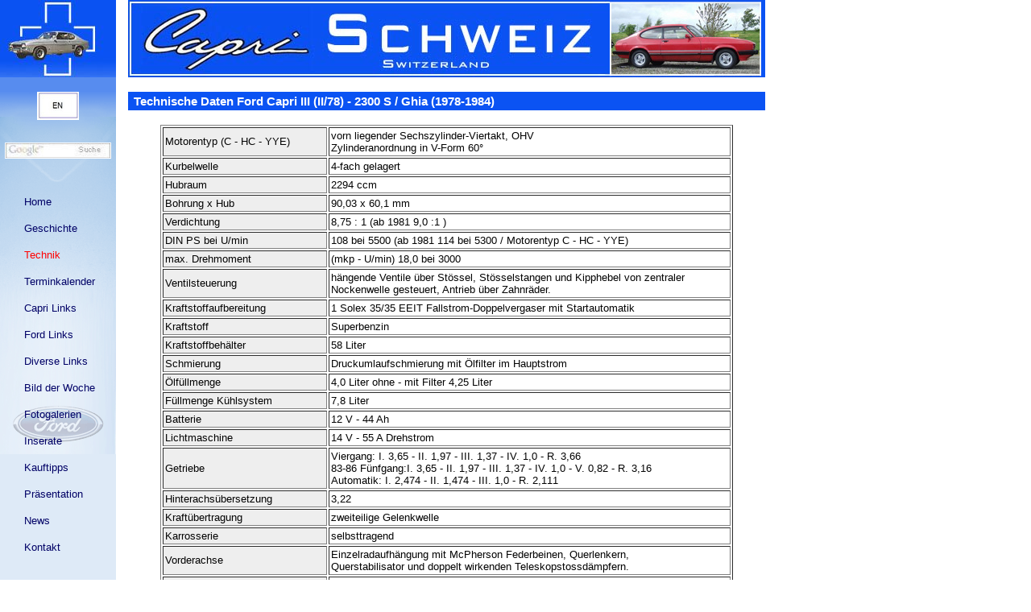

--- FILE ---
content_type: text/html
request_url: https://www.ford-capri.ch/technik/technische-daten3/2300-78-84-d.html
body_size: 3973
content:
<!DOCTYPE HTML PUBLIC "-//W3C//DTD HTML 4.0 Transitional//EN">
<html>
<head>
<title>Motordaten 2300 ccm 1978-1984</title>
<meta http-equiv="content-type" content="text/html;charset=iso-8859-1">
<meta content="index,follow" name="robots">
<meta name="keywords" content="technische, daten, ford, capri, III, 1978, 1984, motorentyp, 2300, sechszylinder, viertakt, zylinderanordnung, ventile, kipphebel, obenliegende, nockenwelle, zahnr&auml;der, solex, 35/35, eeit, fallstrom, doppelvergaser, startautomatik, superbenzin, hubraum, bohrung, hub, verdichtung, din-ps, drehmoment, ventilsteuerung, kraftstoffaufbereitung, kraftstoff, benzin, behälter, schmierung, druckumlaufschmierung, &Ouml;lf&uuml;llmenge, kühlsystem, f&uuml;llmenge, batterie, lichtmaschine, getriebe, hinterachs&uuml;bersetzung, kraftübertragung, karrosserie, vorderachse, einzelradaufh&auml;ngung, mc-pherson, federbeine, hinterachse, querlenker, l&auml;ngsblattfeder, zahnstangen, sicherheitslenks&auml;ule, querstabilisatoren, lenkung, wendekreis, bereifung, felgen, bremsanlage, bremskraftverst&auml;rker, trommelbremse, handbremse, hinterr&auml;der, bremssystem, hydraulisch, scheibenbremsen, leergewicht, beschleunigung, verbrauch">
<meta name="description" content="Motordaten 2300 ccm 1978-1984.">
<link href="/style.css" rel="stylesheet" type="text/css" media="all">
<!-- Copyright (c) 2000-2022 etracker GmbH. All rights reserved. -->
<!-- This material may not be reproduced, displayed, modified or distributed -->
<!-- without the express prior written permission of the copyright holder. -->
<!-- etracker tracklet 5.0 -->
<script type="text/javascript">
  var et_pagename = "2300-78-84-d.html";
// var et_areas = "";
// var et_tval = 0;
// var et_tsale = 0;
// var et_tonr = "";
// var et_basket = "";
</script>
<script id="_etLoader" type="text/javascript" charset="UTF-8" data-block-cookies="true" data-secure-code="mjV5YV" src="//code.etracker.com/code/e.js" async></script>
<!-- etracker tracklet 5.0 end -->
</head>
<body>
<table border="0" cellspacing="0" cellpadding="0" width="950">
  <tr valign="top"> 
    <td rowspan="2" bgcolor="#578CEF" width="144"><img src="../../pictures/layout/ford-capri-HP-Logo-2012.jpg" width="144" height="96" border="0" alt="Logo" title="Logo"></td>
    <td rowspan="2" height="112">&nbsp;</td>    
    <td bgcolor="#0B53F3" valign="middle"><img src="../../pictures/layout/schriftzug-28-7-06.jpg" width="598" height="96" alt="Logo Capri Schweiz - Switzerland. Adresse: Postfach 112 * CH - 7007 Chur" title="Logo Capri Schweiz - Switzerland. Adresse: Postfach 112 * CH - 7007 Chur"><img src="../../pictures/layout/ford-capri-mkIII.JPG" alt="Ford Capri III (II/78) MkIII Laser 1.6 1986" title="Ford Capri III (II/78) MkIII Laser 1.6 1986" width="188" height="96"></td>
  </tr>
  <tr valign="top"> 
    <td colspan="2">&nbsp;</td>
  </tr>
  <tr valign="top"> 
    <td bgcolor="#deeaf7" background="/pictures/layout/background.gif" style="background-repeat:no-repeat"><div align="center">
        <p><a href="../../start-e/types-list-e.html"><img src="../../pictures/layout/EN.JPG" alt="Englisch" width="50" height="33" border="1" class="rahmenweiss"></a><br>
        <br>
        </p>
        <p align="center"><a href="../../suche.html"><img src="../../pictures/layout/google-suchfeld.jpg" 
        alt="Klick in das Google Suchfeld" title="Klick in das Google Suchfeld" width="130" height="18" border="1" class="rahmenweiss"></a>
        <br>
        <br>
        </p>
      </div>
      <table width="144" border="0" cellpadding="0" cellspacing="0">
        <tr valign="bottom"> 
          <td></td>
          <td width="114"><br>
            <a href="../../index.htm" class="menu_inactive">Home</a>
            </td>
          <td></td>
        </tr>
        <tr valign="bottom"> 
          <td height="28"></td>
          <td width="114"><br>
            <a href="../../start-d/geschichte.html" class="menu_inactive">Geschichte</a>
            </td>
          <td></td>
        </tr>
        <tr valign="bottom">
          <td height="28"></td>
          <td width="114"><br>
          <a href="../../start-d/typenliste-d.html" class="menu_active">Technik</a>
          </td>
          <td></td>
        </tr>
        <tr valign="bottom"> 
          <td height="28"></td>
          <td width="114"><br><a href="../../start-d/terminkalender.html" class="menu_inactive">Terminkalender</a>
          </td>
          <td></td>
        </tr>
        <tr valign="bottom"> 
          <td height="28"></td>
          <td width="114"><br>
            <a href="https://www.fordcapri.ch/start-d/links-1/index-link-1.html" class="menu_inactive">Capri Links</a>
          </td>
          <td></td>
        </tr>
        <tr valign="bottom"> 
          <td height="28"></td>
          <td width="114"><br>
            <a href="https://www.fordcapri.ch/start-d/links-2/index-ford-links-international.html" class="menu_inactive">Ford Links</a>
          </td>
          <td></td>
        </tr>
        <tr valign="bottom"> 
          <td height="28"></td>
          <td width="114"><br>
            <a href="https://www.fordcapri.ch/start-d/links-3/index-links-3.html" class="menu_inactive">Diverse Links</a> 
          </td>
          <td></td>
        </tr>
        <tr valign="bottom"> 
          <td height="28"></td>
          <td width="114"><br>
            <a href="../../start-d/bild-der-woche.html" class="menu_inactive">Bild der Woche</a>
          </td>
          <td></td>
        </tr>
        <tr valign="bottom"> 
          <td height="28"></td>
          <td width="114"><br>
            <a href="../../start-d/fotogalerien.html" class="menu_inactive">Fotogalerien</a>
          </td>
          <td></td>
        </tr>
        <tr valign="bottom"> 
          <td height="28"></td>
          <td width="114"><br>
            <a href="../../start-d/inserate.html" class="menu_inactive">Inserate</a>
          </td>
          <td></td>
        </tr>
        <tr valign="bottom"> 
          <td height="28"></td>
          <td width="114"><br>
            <a href="../../start-d/kauftipps.html" class="menu_inactive">Kauftipps</a>
          </td>
          <td></td>
        </tr>
        
        <tr valign="bottom"> 
          <td height="28"></td>
          <td width="114"><br>
            <a href="../../start-d/praesentation.html" class="menu_inactive">Pr&auml;sentation</a>
          </td>
          <td></td>
        </tr>
        <tr valign="bottom"> 
          <td height="28"></td>
          <td width="114"><br>
            <a href="../../start-d/news-d.html" class="menu_inactive">News</a>
          </td>
          <td></td>
        </tr>
        <tr valign="bottom"> 
          <td height="28"></td>
          <td width="114"><br>
            <a href="../../start-d/kontakt.html" class="menu_inactive">Kontakt</a>
          </td>
          <td></td>
        </tr>
        <tr valign="bottom"> 
          <td colspan="3" width="144" height="58"></td>
        </tr>
      </table>    </td>
    <td width="15"> </td>
    <td colspan="2"> 
      <table border="0" cellspacing="0" cellpadding="0" width="100%">
        <tr valign="top"> 
          <td> 
            <table border="0" cellspacing="0" cellpadding="3" bgcolor="#0061c1" width="100%">
              <tr> 
                <td class="invtitle">Technische Daten Ford Capri III (II/78) - 2300 S / Ghia (1978-1984)               </td>
              </tr>
            </table>
            <br>
            <table cellspacing="2" cellpadding="2" width="90%" border="1" align="center">
                <tr> 
                  <td width="29%" valign="middle" bgcolor="#EEEEEE"> 
                    <p>Motorentyp (C - HC - YYE)</p>                  </td>
                  <td width="71%"> 
                    <p>vorn liegender Sechszylinder-Viertakt, OHV<br>
                      Zylinderanordnung in V-Form 60&deg;</p>                  </td>
                </tr>
                <tr valign="middle"> 
                  <td width="29%" valign="middle" bgcolor="#EEEEEE"> 
                    <p>Kurbelwelle</p>                  </td>
                  <td width="71%"> 
                    <p>4-fach gelagert</p>                  </td>
                </tr>
                <tr> 
                  <td width="29%" valign="middle" bgcolor="#EEEEEE"> 
                    <p>Hubraum</p>                  </td>
                  <td width="71%"> 
                    <p>2294 ccm</p>                  </td>
                </tr>
                <tr> 
                  <td width="29%" valign="middle" bgcolor="#EEEEEE"> 
                    <p>Bohrung x Hub</p>                  </td>
                  <td width="71%"> 
                    <p>90,03 x 60,1 mm</p>                  </td>
                </tr>
                <tr> 
                  <td width="29%" valign="middle" bgcolor="#EEEEEE"> 
                    <p>Verdichtung</p>                  </td>
                  <td width="71%"> 
                    <p>8,75 : 1 (ab 1981 9,0 :1 )</p>                  </td>
                </tr>
                <tr> 
                  <td width="29%" valign="middle" bgcolor="#EEEEEE"> 
                    <p>DIN PS bei U/min</p>                  </td>
                  <td width="71%"> 
                    <p>108 bei 5500 (ab 1981 114 bei 5300 / Motorentyp C - HC 
                      - YYE)</p>                  </td>
                </tr>
                <tr> 
                  <td width="29%" valign="middle" bgcolor="#EEEEEE"> 
                    <p>max. Drehmoment</p>                  </td>
                  <td width="71%"> 
                    <p>(mkp - U/min) 18,0 bei 3000 </p>                  </td>
                </tr>
                <tr> 
                  <td width="29%" valign="middle" bgcolor="#EEEEEE"> 
                    <p>Ventilsteuerung</p>                  </td>
                  <td width="71%"> 
                    <p>h&auml;ngende Ventile &uuml;ber St&ouml;ssel, St&ouml;sselstangen 
                      und Kipphebel von zentraler Nockenwelle gesteuert, Antrieb 
                      &uuml;ber Zahnr&auml;der.</p>                  </td>
                </tr>
                <tr> 
                  <td width="29%" valign="middle" bgcolor="#EEEEEE"> 
                    <p>Kraftstoffaufbereitung</p>                  </td>
                  <td width="71%"> 
                    <p>1 Solex 35/35 EEIT Fallstrom-Doppelvergaser mit Startautomatik</p>                  </td>
                </tr>
                <tr> 
                  <td width="29%" valign="middle" bgcolor="#EEEEEE"> 
                    <p>Kraftstoff</p>                  </td>
                  <td width="71%"> 
                    <p>Superbenzin</p>                  </td>
                </tr>
                <tr> 
                  <td width="29%" valign="middle" bgcolor="#EEEEEE"> 
                    <p>Kraftstoffbeh&auml;lter</p>                  </td>
                  <td width="71%"> 
                    <p>58 Liter </p>                  </td>
                </tr>
                <tr> 
                  <td width="29%" valign="middle" bgcolor="#EEEEEE"> 
                    <p>Schmierung</p>                  </td>
                  <td width="71%"> 
                    <p>Druckumlaufschmierung mit &Ouml;lfilter im Hauptstrom</p>                  </td>
                </tr>
                <tr> 
                  <td width="29%" valign="middle" bgcolor="#EEEEEE"> 
                    <p>&Ouml;lf&uuml;llmenge</p>                  </td>
                  <td width="71%"> 
                    <p>4,0 Liter ohne - mit Filter 4,25 Liter</p>                  </td>
                </tr>
                <tr> 
                  <td width="29%" valign="middle" bgcolor="#EEEEEE"> 
                    <p>F&uuml;llmenge K&uuml;hlsystem</p>                  </td>
                  <td width="71%"> 
                    <p>7,8 Liter</p>                  </td>
                </tr>
                <tr> 
                  <td width="29%" valign="middle" bgcolor="#EEEEEE"> 
                    <p>Batterie</p>                  </td>
                  <td width="71%"> 
                    <p>12 V - 44 Ah </p>                  </td>
                </tr>
                <tr> 
                  <td width="29%" valign="middle" bgcolor="#EEEEEE"> 
                    <p>Lichtmaschine</p>                  </td>
                  <td width="71%"> 
                    <p>14 V - 55 A Drehstrom</p>                  </td>
                </tr>
                <tr> 
                  <td width="29%" valign="middle" bgcolor="#EEEEEE"> 
                    <p>Getriebe</p>                  </td>
                  <td width="71%"> 
                    <p>Viergang: I. 3,65 - II. 1,97 - III. 1,37 - IV. 1,0 - R. 
                      3,66<br>
                      83-86 F&uuml;nfgang:I. 3,65 - II. 1,97 - III. 1,37 - IV. 
                      1,0 - V. 0,82 - R. 3,16 <br>
                      Automatik: I. 2,474 - II. 1,474 - III. 1,0 - R. 2,111</p>                  </td>
                </tr>
                <tr> 
                  <td width="29%" valign="middle" bgcolor="#EEEEEE"> 
                    <p>Hinterachs&uuml;bersetzung</p>                  </td>
                  <td width="71%"> 
                    <p>3,22</p>                  </td>
                </tr>
                <tr> 
                  <td width="29%" valign="middle" bgcolor="#EEEEEE"> 
                    <p>Kraft&uuml;bertragung</p>                  </td>
                  <td width="71%"> 
                    <p>zweiteilige Gelenkwelle</p>                  </td>
                </tr>
                <tr> 
                  <td width="29%" valign="middle" bgcolor="#EEEEEE"> 
                    <p>Karrosserie</p>                  </td>
                  <td width="71%"> 
                    <p>selbsttragend</p>                  </td>
                </tr>
                <tr> 
                  <td width="29%" valign="middle" bgcolor="#EEEEEE"> 
                    <p>Vorderachse</p>                  </td>
                  <td width="71%"> 
                    <p>Einzelradaufh&auml;ngung mit McPherson Federbeinen, Querlenkern,<br>
                      Querstabilisator und doppelt wirkenden Teleskopstossd&auml;mpfern.</p>                  </td>
                </tr>
                <tr> 
                  <td width="29%" valign="middle" bgcolor="#EEEEEE"> 
                    <p>Hinterachse</p>                  </td>
                  <td width="71%"> 
                    <p>An L&auml;ngslenkern gef&uuml;hrte Spur- und Sturzkonstante 
                      ungeteilte Starachse, progressiv wirkende Halbellibitk-L&auml;ngsblattfedern, 
                      mit doppelt wirkenden hydraulischen Teleskopstossd&auml;mpfern, 
                      Querstabilisator.</p>                  </td>
                </tr>
                <tr> 
                  <td width="29%" valign="middle" bgcolor="#EEEEEE"> 
                    <p>Lenkung</p>                  </td>
                  <td width="71%"> 
                    <p>Zahnstangenlenkung mit abknickender Sicherheitss&auml;ule, 
                      Lenkrad mit Pralltopf. Gesamt&uuml;bersetzung 17,4 : 1 (ab 
                      1982: 16,8 : 1)<br>
                      auf Wunsch mit Servolenkung.</p>                  </td>
                </tr>
                <tr> 
                  <td width="29%" valign="middle" bgcolor="#EEEEEE"> 
                    <p>Wendekreis</p>                  </td>
                  <td width="71%"> 
                    <p>10,78 m</p>                  </td>
                </tr>
                <tr> 
                  <td width="29%" valign="middle" bgcolor="#EEEEEE"> 
                    <p>Bereifung</p>                  </td>
                  <td width="71%"> 
                    <p>185/70 SR 13 (mit 114 PS 185/70 HR 13)</p>                  </td>
                </tr>
                <tr> 
                  <td width="29%" valign="middle" bgcolor="#EEEEEE"> 
                    <p>Felgen</p>                  </td>
                  <td width="71%"> 
                    <p>5,5 x 13 Zoll ET19 (ab 1982: Alu 6 J x 13 / ET19)</p>                  </td>
                </tr>
                <tr> 
                  <td width="29%" valign="middle" bgcolor="#EEEEEE"> 
                    <p>Bremsanlage</p>                  </td>
                  <td width="71%"> 
                    <p>Hydraulische selbstnachstellende Vierradbremse, vorne Scheiben- 
                      bremsen, hinten Trommelbremsen, Bremskraftverst&auml;rker, 
                      Mechanische Handbremse auf die Hinterr&auml;der.<br>
                      Bremsscheiben: 244 mm x 12,8 mm<br>
                      Bremstrommel Durchmesser x Breite: 228,6 mm x 53,5 mm<br>
                      Bremsbacken Breite x Dicke x Lange: 44 x 4,8 x 180 mm</p>                  </td>
                </tr>
                <tr> 
                  <td width="29%" valign="middle" bgcolor="#EEEEEE"> 
                    <p>L&auml;nge x Breite x H&ouml;he</p>                  </td>
                  <td width="71%"> 
                    <p>4439 x 1698 x 1323 mm (ohne Stoss-Stangenh&ouml;rner 4376 
                      mm)</p>                  </td>
                </tr>
                <tr valign="middle"> 
                  <td width="29%" bgcolor="#EEEEEE" align="center"> 
                    <p align="left">Spurweite / Radstand</p>                  </td>
                  <td width="71%"> 
                    <p>Vorne: 1372 mm Hinten: 1403 mm / Radstand: 2559 mm</p>                  </td>
                </tr>
                <tr valign="middle"> 
                  <td width="29%" bgcolor="#EEEEEE" align="center"> 
                    <p align="left">Kofferraum</p>                  </td>
                  <td width="71%"> 
                    <p>ca. 260 Liter / 640 Liter</p>                  </td>
                </tr>
                <tr> 
                  <td width="29%" valign="middle" bgcolor="#EEEEEE"> 
                    <p>Leergewicht (Autom.)</p>                  </td>
                  <td width="71%"> 
                    <p>1110 kg </p>                  </td>
                </tr>
                <tr> 
                  <td width="29%" valign="middle" bgcolor="#EEEEEE"> 
                    <p>zul&auml;ss. Gesamtgewicht</p>                  </td>
                  <td width="71%"> 
                    <p>1460 kg </p>                  </td>
                </tr>
                <tr> 
                  <td width="29%" valign="middle" bgcolor="#EEEEEE"> 
                    <p>0 - 100 km/h </p>                  </td>
                  <td width="71%"> 
                    <p>10,3 Sekunden (Autom. 12,3 Sekunden)</p>                  </td>
                </tr>
                <tr> 
                  <td width="29%" valign="middle" bgcolor="#EEEEEE"> 
                    <p>H&ouml;chstgeschwindigkeit</p>                  </td>
                  <td width="71%"> 
                    <p>183 km/h - 186 km/h beim S (Autom. 178 km/h - 181 km/h 
                      beim S) </p>                  </td>
                </tr>
                <tr> 
                  <td width="29%" valign="middle" bgcolor="#EEEEEE"> 
                    <p>DIN Verbrauch auf 100 km</p>                  </td>
                  <td width="71%"> 
                    <p> 10 Liter (Autom. 8,4 Liter) 90 Km/h 12,2 Liter (Autom.10,6 
                      Liter) 120 Km/h<br>
                      ab 1984: 7,2 - 9,0 - 12, 6 / Autom. 8,7 - 10,8 - Stadt 13,1 
                      Liter </p>                  </td>
                </tr>
              </table>
              
            <p align="center"><b>&raquo;</b> <a href="../../start-d/foto-galerie/foto-III/a-e-werbung-capri-III-2300ghia-1978.html">Werbung 
              - publicity - Ford Capri III (II/78) / Mk III - 2300 Ghia</a></p>
              <p align="center"><b>&raquo; </b><a href="motor-daten-3.html">&Uuml;bersicht Motoren</a><br>
              <br>
              <a href="../technische-daten1/motor-daten-1.html">Capri I</a>
              | <a href="../technische-daten2/motor-daten-2.html">Capri II</a>
          | <a href="motor-daten-3.html" class="menu_active">Capri III (II/78)</a>              
          <p align="center"></td>
</tr>
</table>
</td>
</tr>
<tr valign="top"><td bgcolor="#DEEAF7"></td>
<td>
</td>
<td colspan="2"><p align="center"><span class="klein">
    &copy; 2026 Capri Schweiz - Technische Daten Ford Capri III (II/78) - 2300 S / Ghia (1978-1984) | <a href="../../websites/index.htm">Sitemap</a></span></p>
</td>
</tr>
</table>
</body>
</html>

--- FILE ---
content_type: text/css
request_url: https://www.ford-capri.ch/style.css
body_size: 802
content:
p { font-size: 13px; line-height: normal; font-family: Verdana, Arial, Helvetica, sans-serif; color: #030303; text-decoration: none; }
a { text-decoration: none; color: #0B53F3;  }
a:hover { text-decoration: underline;  color: #FF0000; }
a:visited { font-family: Verdana, Arial, Helvetica, sans-serif; } 
a:active { text-decoration: none; }
h1 { font-family: Verdana, Arial, Helvetica, sans-serif; font-size: 16px; font-weight: bold; color: #ffffff; background: #0B53F3; margin-bottom: 1px; margin-top: 1px; padding-top: 1px; padding-bottom: 1px;}
body { background-color: #FFFFFF; margin-top: 0px; margin-left: 0px;}
.klein {
	font-family: Verdana, Arial, Helvetica, sans-serif;
	font-size: 10px;
	color: #999999;
}
.klein-schwarz {
	font-family: Verdana, Arial, Helvetica, sans-serif;
	font-size: 10px;
	color: #030303;
}
a.<h1>Überschrift Header<h1> { font-family: Verdana, Arial, Helvetica, sans-serif; font-size: 15px; font-weight: bold; color: #ffffff; background: #0B53F3; text-indent: 4px; }
.menu_active { font-family: Verdana, Arial, Helvetica, sans-serif; font-size: 13px; color: #FF0000; text-decoration: none;  }
a.menu_active:hover { font-family: Verdana, Arial, Helvetica, sans-serif; font-size: 13px; color: #FF0000; text-decoration: none;  }
a.menu_active:visited { font-family: Verdana, Arial, Helvetica, sans-serif; font-size: 13px; color: #FF0000; text-decoration: none;  }
.rot { font-family: Verdana, Arial, Helvetica, sans-serif; font-size: 13px; color: #FF0000; text-decoration: none}
a.rot:hover { font-family: Verdana, Arial, Helvetica, sans-serif; font-size: 13px; color: #0B53F3; text-decoration: underline }
a.rot:visited { font-family: Verdana, Arial, Helvetica, sans-serif; font-size: 13px; text-decoration: underline }
.menu_inactive { font-family: Verdana, Arial, Helvetica, sans-serif; text-decoration: none; font-size: 13px; color: #000066; }
a.menu_inactive:hover { color: #FF0000; text-decoration: none; }
a.menu_inactive:visited { text-decoration: none; }
.text { font-family: Verdana, Arial, Helvetica, sans-serif; font-size: 13px; color: #030303; }
.title { font-family: Verdana, Arial, Helvetica, sans-serif; font-size: 15px; font-weight: bold; color: #ffffff; background: #0B53F3; text-indent: 4px; }
.invtitle { font-family: Verdana, Arial, Helvetica, sans-serif; font-size: 15px; font-weight: bold; color: #ffffff; background: #0B53F3; text-indent: 4px; }
.content_header { font-family: Verdana, Arial, Helvetica, sans-serif; font-size: 13px; font-weight: bold; color: #000000; background: #B3D0EC; }
.content_header <h1>title</h1> { font-family: Verdana, Arial, Helvetica, sans-serif; font-size: 13px; font-weight: bold; color: #000000; background: #B3D0EC; }
.content_title { font-family: Verdana, Arial, Helvetica, sans-serif; font-size: 13px; font-weight: bold; color: #000000; background: #CCDFF3; }
.content_table { font-family: Verdana, Arial, Helvetica, sans-serif; font-size: 13px; font-weight: normal; color: #000000; background: #E6EFF9; }
.language { font-family: Verdana, Arial, Helvetica, sans-serif; font-size: 9px; font-weight: normal; color: #000066; }
.red { color: #f00; font-size: 10px; font-family: Verdana, Arial, Helvetica, sans-serif; }
a.language { color: #FF0000; text-decoration: none; }
.gross {  font-size: 15px; font-weight: bold; }
.hyper { text-decoration: underline; }
a.hyper:hover { color: #FF0000; }
a.hyper:visited { text-decoration: underline; }
.gross-blau { font-size: 15px; color: #0B53F3 ; font-weight: bold; }
.blau-klein { font-size: 13px; color: #0B53F3 ; font-weight: bold; }
.gross-hyper { font-size: 15px; color: #000000; font-weight: bold; text-decoration: underline; }
a.gross-hyper:hover { color: #FF0000; }
a.gross-hyper:visited { color: #000000; text-decoration: underline; }
.rahmen { border-color: #0B53F3; border-width: 1px; }
.rahmen-schwarz { border-color: #030303; border-width: 1px; }
.rahmenweiss { border-color: #FFFFFF; border-width: 1px;  }
a.rahmen:hover { border-color: #FF0000; border-width: 1px; }
a:hover img	{border: 1px solid #FF0000; }
.redKopie { color: #f00; font-size: 13px; font-family: Verdana, Arial, Helvetica, sans-serif; }
.blau { text-decoration: none; color: #0B53F3;  }
.klein2 { font-family: Verdana, Arial, Helvetica, sans-serif; font-size: 10px; color: #030303}
.hintergrund { background-image: url(pictures/layout/background.gif); }